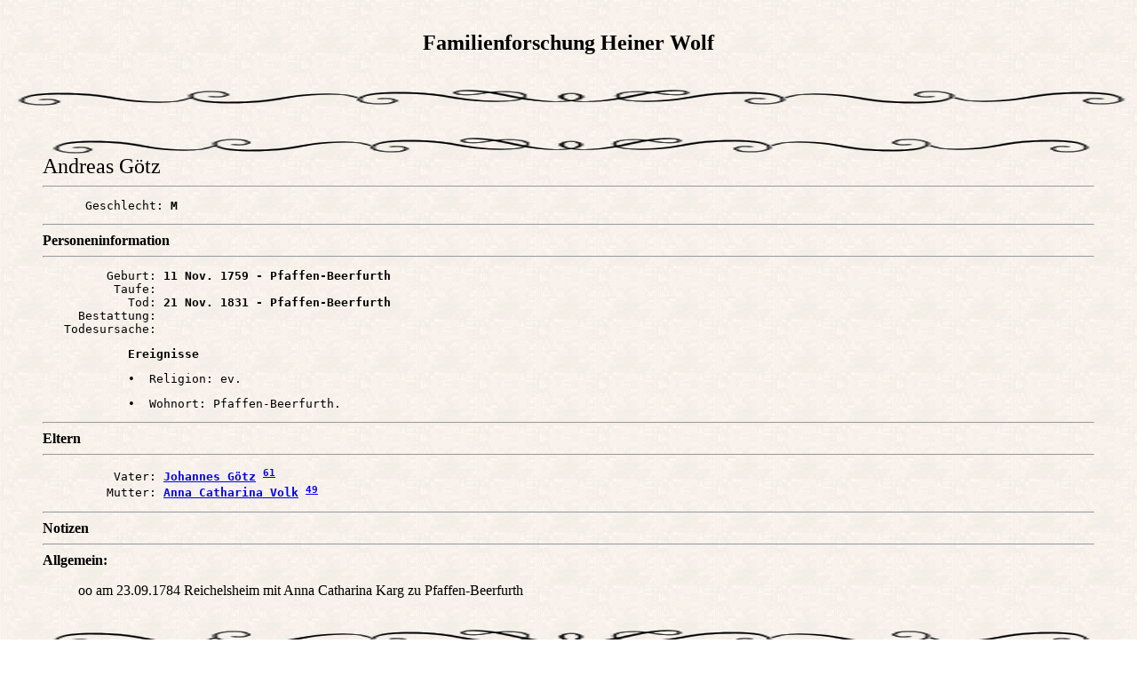

--- FILE ---
content_type: text/html
request_url: http://118184.webhosting44.1blu.de/wolf/famfo/i405.html
body_size: 2634
content:
<!DOCTYPE HTML PUBLIC "-//W3C//DTD HTML 4.01 Transitional//EN">
<html>
<head>
<meta http-equiv="Content-Type" content="text/html; charset=windows-1252" />
<meta name="KEYWORDS" content="Genealogie, Vorfahren, Familie, Legacy Family Tree, Heiner Wolf, Brensbach, Odenwald">
<meta name="GENERATOR" content="Erstellt mit Legacy 8.0, http://www.LegacyDeutsch.com">
<title>Familienforschung Heiner Wolf</title>
</head>

<body BGCOLOR="#FFFFFF" bgproperties=fixed  background="paper1.gif">
<center>
<h2>
<br>
Familienforschung Heiner Wolf
<br>
</h2>
</center>

<br>
<img src="scroll.gif" align=middle width="100%" height="20" border="0" alt=Bild>
<blockquote>
<a name="i9757"></a>
<br>
<img src="scroll.gif" align=middle width="100%" height="20" border="0" alt=Bild>
<font size="+2">
Andreas Götz
<br>
</font>
<hr>
<pre>
      Geschlecht: <b>M</b>
</pre>
<hr>
<b>Personeninformation</b>
<hr>
<pre>
         Geburt: <b>11 Nov. 1759 - Pfaffen-Beerfurth</b>
          Taufe: <b></b>
            Tod: <b>21 Nov. 1831 - Pfaffen-Beerfurth</b>
     Bestattung: <b></b>
   Todesursache: <b></b>
<p style="margin-left:1in"><b>Ereignisse</b>
<p style="margin-left:1in">•  Religion: ev. 
<p style="margin-left:1in">•  Wohnort: Pfaffen-Beerfurth. 
</pre>
<hr>
<b>Eltern</b>
<hr>
<pre>
          Vater: <b><a href="i414.html#i11252">Johannes Götz</a> <A HREF="quellen.html#61"><sup>61</sup></a></b>
         Mutter: <b><a href="i1541.html#i16382">Anna Catharina Volk</a> <A HREF="quellen.html#49"><sup>49</sup></a></b>
</pre>
<hr>
<b>Notizen</b>
<hr><b>Allgemein: </b>
<br>
<blockquote>
oo am 23.09.1784 Reichelsheim mit Anna Catharina Karg zu Pfaffen-Beerfurth
</blockquote>
<a name="i14834"></a>
<br>
<img src="scroll.gif" align=middle width="100%" height="20" border="0" alt=Bild>
<font size="+2">
Anna Apollonia Götz
<br>
</font>
<hr>
<pre>
      Geschlecht: <b>W</b>
</pre>
<hr>
<b>Personeninformation</b>
<hr>
<pre>
         Geburt: <b></b>
          Taufe: <b>24 Nov. 1711 - Neunkirchen</b>
            Tod: <b>6 Jan. 1769 - Ober-Ramstadt</b>
     Bestattung: <b></b>
   Todesursache: <b></b>
<p style="margin-left:1in"><b>Ereignisse</b>
<p style="margin-left:1in">•  Religion: ev. 
<p style="margin-left:1in">•  Wohnort: Ober-Ramstadt. 
</pre>
<hr>
<b>Eltern</b>
<hr>
<pre>
          Vater: <b><a href="i411.html#i13740">Johann Balthasar Götz</a> <A HREF="quellen.html#3"><sup>3</sup></a></b>
         Mutter: <b><a href="i869.html#i1919">Anna Lautenschläger</a> <A HREF="quellen.html#3"><sup>3</sup></a></b>
</pre>
<hr>
<b>Ehepartner und Kinder</b>
<hr>
<pre>
1. <a href="i1360.html#i6410"><b>*Johann Conrad Schuchmann</b></a> <A HREF="quellen.html#3"><sup>3</sup></a> 
            Ehe: <b>19 Jan. 1730 - Neunkirchen</b>
<a name="i16795"></a>
<br>
<img src="scroll.gif" align=middle width="100%" height="20" border="0" alt=Bild>
</pre>
<font size="+2">
Anna Barbara Götz
<br>
</font>
<hr>
<pre>
      Geschlecht: <b>W</b>
</pre>
<hr>
<b>Personeninformation</b>
<hr>
<pre>
         Geburt: <b>30 Apr. 1757 - Gadernheim</b>
          Taufe: <b></b>
            Tod: <b>22 Jul. 1796 - Winterkasten</b>
     Bestattung: <b></b>
   Todesursache: <b></b>
<p style="margin-left:1in"><b>Ereignisse</b>
<p style="margin-left:1in">•  Religion: ev. 
<p style="margin-left:1in">•  Wohnort: Winterkasten. 
</pre>
<hr>
<b>Eltern</b>
<hr>
<pre>
          Vater: <b><a href="i411.html#i13716">Hanß Peter Götz</a> <A HREF="quellen.html#392"><sup>392</sup></a></b>
         Mutter: <b><a href="i800.html#i8061">Anna Margaretha Kraft</a> <A HREF="quellen.html#3"><sup>3</sup></a></b>
</pre>
<hr>
<b>Ehepartner und Kinder</b>
<hr>
<pre>
1. <a href="i623.html#i16856"><b>*Johann Georg  (Zwill.) Hülß</b></a> <A HREF="quellen.html#65"><sup>65</sup></a> 
            Ehe: <b>o--o</b>
         Kinder:
                1. <b><a href="i623.html#i6480">Johann Peter Hülß</a> <A HREF="quellen.html#65"><sup>65</sup></a></b>
<a name="i5859"></a>
<br>
<img src="scroll.gif" align=middle width="100%" height="20" border="0" alt=Bild>
</pre>
<font size="+2">
Anna Barbara Götz
<br>
</font>
<hr>
<pre>
      Geschlecht: <b>W</b>
</pre>
<hr>
<b>Personeninformation</b>
<hr>
<pre>
         Geburt: <b>1 Dez. 1756 - Pfaffen-Beerfurth</b>
          Taufe: <b></b>
            Tod: <b>1 Dez. 1823 - Michelbach</b>
     Bestattung: <b></b>
   Todesursache: <b></b>
<p style="margin-left:1in"><b>Ereignisse</b>
<p style="margin-left:1in">•  Religion: ev. 
<p style="margin-left:1in">•  Wohnort: Michelbach. 
</pre>
<hr>
<b>Eltern</b>
<hr>
<pre>
          Vater: <b><a href="i414.html#i11252">Johannes Götz</a> <A HREF="quellen.html#61"><sup>61</sup></a></b>
         Mutter: <b><a href="i1541.html#i16382">Anna Catharina Volk</a> <A HREF="quellen.html#49"><sup>49</sup></a></b>
</pre>
<hr>
<b>Ehepartner und Kinder</b>
<hr>
<pre>
1. <a href="i1113.html#i14349"><b>*Johann Nicolaus Oesterling</b></a> <A HREF="quellen.html#49"><sup>49</sup></a> 
            Ehe: <b>5 Okt. 1775 - Fränkisch-Crumbach</b>
         Kinder:
                1. <b><a href="i1112.html#i14013">Johann Adam Oesterling</a> <A HREF="quellen.html#49"><sup>49</sup></a></b>
                2. <b><a href="i1112.html#i8479">Johann Georg Oesterling</a> <A HREF="quellen.html#542"><sup>542</sup></a></b>
                3. <b><a href="i1113.html#i7364">Johann Philipp Oesterling</a> <A HREF="quellen.html#49"><sup>49</sup></a></b>
                4. <b><a href="i1113.html#i6788">Johann Philipp Oesterling</a> <A HREF="quellen.html#49"><sup>49</sup></a></b>
                5. <b><a href="i1114.html#i14163">Sylvester Oesterling</a> <A HREF="quellen.html#49"><sup>49</sup></a></b>
                6. <b><a href="i1111.html#i11384">Anna Catharina Oesterling</a> <A HREF="quellen.html#49"><sup>49</sup></a></b>
                7. <b><a href="i1111.html#i9076">Elisabetha Margretha Oesterling</a> <A HREF="quellen.html#49"><sup>49</sup></a></b>
                8. <b><a href="i1114.html#i13896">Maria Elisabetha Oesterling</a> <A HREF="quellen.html#49"><sup>49</sup></a></b>
<a name="i4623"></a>
<br>
<img src="scroll.gif" align=middle width="100%" height="20" border="0" alt=Bild>
</pre>
<font size="+2">
Anna Barbara Götz
<br>
</font>
<hr>
<pre>
      Geschlecht: <b>W</b>
</pre>
<hr>
<b>Personeninformation</b>
<hr>
<pre>
         Geburt: <b>U. 1703 - Nieder-Kainsbach</b>
          Taufe: <b></b>
            Tod: <b>11 Jul. 1739 - Nieder-Kainsbach</b>
     Bestattung: <b></b>
   Todesursache: <b></b>
<p style="margin-left:1in"><b>Ereignisse</b>
<p style="margin-left:1in">•  Religion: ev. 
<p style="margin-left:1in">•  Wohnort: Nieder-Kainsbach. 
<p style="margin-left:1in">•  Konfirmation: 1717, Brensbach. 
</pre>
<hr>
<b>Eltern</b>
<hr>
<pre>
          Vater: <b><a href="i412.html#i6738">Johann Henrich Götz</a> <A HREF="quellen.html#28"><sup>28</sup></a></b>
         Mutter: <b><a href="i1344.html#i16809">Anna Elisabetha Scholl</a> <A HREF="quellen.html#420"><sup>420</sup></a></b>
</pre>
<hr>
<b>Ehepartner und Kinder</b>
<hr>
<pre>
1. <a href="i745.html#i7911"><b>*Johann Nicolaus Klinger</b></a> <A HREF="quellen.html#28"><sup>28</sup></a> 
            Ehe: <b>6 Jul. 1724 - Brensbach</b>
         Kinder:
                1. <b><a href="i746.html#i9674">Johann Philipp Klinger</a> <A HREF="quellen.html#28"><sup>28</sup></a></b>
                2. <b><a href="i737.html#i7563">Anna Catharina Klinger</a> <A HREF="quellen.html#352"><sup>352</sup></a></b>
                3. <b><a href="i737.html#i9224">Anna Catharina Christina Klinger</a> <A HREF="quellen.html#28"><sup>28</sup></a></b>
                4. <b><a href="i738.html#i7181">Anna Maria Klinger</a> <A HREF="quellen.html#28"><sup>28</sup></a></b>
                5. <b><a href="i739.html#i11770">Catharina Elisabetha Klinger</a> <A HREF="quellen.html#28"><sup>28</sup></a></b>
                6. <b><a href="i741.html#i7877">Eva Margretha Klinger</a> <A HREF="quellen.html#28"><sup>28</sup></a></b>
<a name="i12783"></a>
<br>
<img src="scroll.gif" align=middle width="100%" height="20" border="0" alt=Bild>
</pre>
<font size="+2">
Anna Barbara Götz
<br>
</font>
<hr>
<pre>
      Geschlecht: <b>W</b>
</pre>
<hr>
<b>Personeninformation</b>
<hr>
<pre>
         Geburt: <b></b>
          Taufe: <b>19 Sep. 1651 - Brensbach</b>
            Tod: <b>10 Jul. 1715 - Kirch-Beerfurth</b>
     Bestattung: <b></b>
   Todesursache: <b></b>
<p style="margin-left:1in"><b>Ereignisse</b>
<p style="margin-left:1in">•  Religion: ev. 
<p style="margin-left:1in">•  Wohnort: Kirch-Beerfurth. 
</pre>
<hr>
<b>Eltern</b>
<hr>
<pre>
          Vater: <b><a href="i410.html#i1211">Hanß Götz</a> <A HREF="quellen.html#28"><sup>28</sup></a></b>
         Mutter: <b><a href="i54.html#i1240">Margretha Beck</a> <A HREF="quellen.html#28"><sup>28</sup></a></b>
</pre>
<hr>
<b>Ehepartner und Kinder</b>
<hr>
<pre>
1. <a href="i1382.html#i6766"><b>*Johann Jacob Schwinn</b></a> <A HREF="quellen.html#49"><sup>49</sup></a> 
            Ehe: <b>30 Sep. 1669 - Fränkisch-Crumbach</b>
         Kinder:
                1. <b><a href="i1382.html#i16615">Hanß Jacob Schwinn</a> <A HREF="quellen.html#49"><sup>49</sup></a></b>
                2. <b><a href="i1382.html#i10963">Henrich Schwinn</a> <A HREF="quellen.html#49"><sup>49</sup></a></b>
                3. <b><a href="i1382.html#i15628">Johannes Schwinn</a> <A HREF="quellen.html#49"><sup>49</sup></a></b>
                4. <b><a href="i1382.html#i12295">Johannes Schwinn</a> <A HREF="quellen.html#49"><sup>49</sup></a></b>
                5. <b><a href="i1382.html#i8463">Johann Georg Schwinn</a> <A HREF="quellen.html#49"><sup>49</sup></a></b>
                6. <b><a href="i1382.html#i7942">Johann Peter Schwinn</a> <A HREF="quellen.html#49"><sup>49</sup></a></b>
                7. <b><a href="i1379.html#i1937">Agatha Schwinn</a> <A HREF="quellen.html#206"><sup>206</sup></a></b>
                8. <b><a href="i1380.html#i6304">Anna Schwinn</a> <A HREF="quellen.html#49"><sup>49</sup></a></b>
                9. <b><a href="i1381.html#i6967">Elisabetha Schwinn</a> <A HREF="quellen.html#49"><sup>49</sup></a></b>
                10. <b><a href="i1382.html#i9623">Maria Magdalena Schwinn</a> <A HREF="quellen.html#49"><sup>49</sup></a></b>
<a name="i15144"></a>
<br>
<img src="scroll.gif" align=middle width="100%" height="20" border="0" alt=Bild>
</pre>
<font size="+2">
Anna Catharina Götz
<br>
</font>
<hr>
<pre>
      Geschlecht: <b>W</b>
</pre>
<hr>
<b>Personeninformation</b>
<hr>
<pre>
         Geburt: <b>25 Sep. 1709 - Neunkirchen</b>
          Taufe: <b></b>
            Tod: <b></b>
     Bestattung: <b></b>
   Todesursache: <b></b>
<p style="margin-left:1in"><b>Ereignisse</b>
<p style="margin-left:1in">•  Religion: ev. 
<p style="margin-left:1in">•  Wohnort: Heubach. 
</pre>
<hr>
<b>Eltern</b>
<hr>
<pre>
          Vater: <b><a href="i411.html#i13740">Johann Balthasar Götz</a> <A HREF="quellen.html#3"><sup>3</sup></a></b>
         Mutter: <b><a href="i869.html#i1919">Anna Lautenschläger</a> <A HREF="quellen.html#3"><sup>3</sup></a></b>
</pre>
<hr>
<b>Ehepartner und Kinder</b>
<hr>
<pre>
1. <a href="i1215.html#i16073"><b>*Johannes Riedelsberger</b></a> <A HREF="quellen.html#172"><sup>172</sup></a> 
            Ehe: <b>13 Jan. 1728 - Neunkirchen</b>
<a name="i8009"></a>
<br>
<img src="scroll.gif" align=middle width="100%" height="20" border="0" alt=Bild>
</pre>
<font size="+2">
Anna Catharina Götz
<br>
</font>
<hr>
<pre>
      Geschlecht: <b>W</b>
</pre>
<hr>
<b>Personeninformation</b>
<hr>
<pre>
         Geburt: <b>7 Mai 1688 - Nieder-Kainsbach</b>
          Taufe: <b></b>
            Tod: <b>18 Mai 1763 - Nieder-Kainsbach</b>
     Bestattung: <b></b>
   Todesursache: <b></b>
<p style="margin-left:1in"><b>Ereignisse</b>
<p style="margin-left:1in">•  Religion: ev. 
<p style="margin-left:1in">•  Wohnort: Nieder-Kainsbach. 
</pre>
<hr>
<b>Eltern</b>
<hr>
<pre>
          Vater: <b><a href="i412.html#i11689">Johann Georg Götz</a> <A HREF="quellen.html#28"><sup>28</sup></a></b>
         Mutter: <b><a href="i1377.html#i14385">Margaretha Schwebel</a> <A HREF="quellen.html#28"><sup>28</sup></a></b>
</pre>
<hr>
<b>Ehepartner und Kinder</b>
<hr>
<pre>
1. <a href="i296.html#i9178"><b>*Hanß Georg Eitenmüller</b></a> <A HREF="quellen.html#28"><sup>28</sup></a> 
            Ehe: <b>23 Okt. 1710 - Brensbach</b>
         Kinder:
                1. <b><a href="i298.html#i11319">Johann Wilhelm Eitenmüller</a> <A HREF="quellen.html#49"><sup>49</sup></a></b>
                2. <b><a href="i271.html#i11210">Anna Catharina Eidenmüller</a> <A HREF="quellen.html#28"><sup>28</sup></a></b>
<a name="i13613"></a>
<br>
<img src="scroll.gif" align=middle width="100%" height="20" border="0" alt=Bild>
</pre>
<font size="+2">
Anna Catharina Götz
<br>
</font>
<hr>
<pre>
      Geschlecht: <b>W</b>
</pre>
<hr>
<b>Personeninformation</b>
<hr>
<pre>
         Geburt: <b>21 Aug. 1768 - Winterkasten</b>
          Taufe: <b></b>
            Tod: <b></b>
     Bestattung: <b></b>
   Todesursache: <b></b>
<p style="margin-left:1in"><b>Ereignisse</b>
<p style="margin-left:1in">•  Religion: ev. 
<p style="margin-left:1in">•  Wohnort: Winterkasten. 
</pre>
<hr>
<b>Eltern</b>
<hr>
<pre>
          Vater: <b><a href="i411.html#i13716">Hanß Peter Götz</a> <A HREF="quellen.html#392"><sup>392</sup></a></b>
         Mutter: <b><a href="i800.html#i8061">Anna Margaretha Kraft</a> <A HREF="quellen.html#3"><sup>3</sup></a></b>
</pre>
<hr>
<b>Ehepartner und Kinder</b>
<hr>
<pre>
1. <a href="i1639.html#i8256"><b>*Peter Wendel</b></a> <A HREF="quellen.html#1067"><sup>1067</sup></a> 
            Ehe: <b>o--o</b>
         Kinder:
                1. <b><a href="i1634.html#i11846">Johann Adam Wendel</a> <A HREF="quellen.html#65"><sup>65</sup></a></b>
</pre>
<hr>
<b>Notizen</b>
<hr><b>Allgemein: </b>
<br>
<blockquote>
sie gibt zum Vater an, den Johann Peter Wendel, einen jungen Burschen von<br>Bockenrod wo die Dirne diente, da die That geschah. Der Thäter ist, sobald er<br>citiert war fort
</blockquote>
<a name="i9490"></a>
<br>
<img src="scroll.gif" align=middle width="100%" height="20" border="0" alt=Bild>
<font size="+2">
Anna Catharina Götz
<br>
</font>
<hr>
<pre>
      Geschlecht: <b>W</b>
</pre>
<hr>
<b>Personeninformation</b>
<hr>
<pre>
         Geburt: <b></b>
          Taufe: <b>11 Feb. 1700 - Brensbach</b>
            Tod: <b>28 Mai 1778 - Nieder-Kainsbach</b>
     Bestattung: <b></b>
   Todesursache: <b></b>
<p style="margin-left:1in"><b>Ereignisse</b>
<p style="margin-left:1in">•  Religion: ev. 
<p style="margin-left:1in">•  Wohnort: Nieder-Kainsbach. 
</pre>
<hr>
<b>Eltern</b>
<hr>
<pre>
          Vater: <b><a href="i412.html#i6738">Johann Henrich Götz</a> <A HREF="quellen.html#28"><sup>28</sup></a></b>
         Mutter: <b><a href="i1344.html#i16809">Anna Elisabetha Scholl</a> <A HREF="quellen.html#420"><sup>420</sup></a></b>
</pre>
<hr>
<b>Ehepartner und Kinder</b>
<hr>
<pre>
1. <a href="i617.html#i12649"><b>*Johann Philipp Hübner</b></a> <A HREF="quellen.html#28"><sup>28</sup></a> 
            Ehe: <b>20 Feb. 1727 - Brensbach</b>
</pre>
</blockquote>
<br clear=right>
<div align=center>
<hr size=3 noshade>
<p><a href="index.html">Inhaltsverzeichnis</a> | <a href="nachnamen.html">Nachnamen</a> | <a href="namen.html">Namensliste</a></p>
<p><font size="1"><b>Diese Web-Site wurde am 11 Apr. 2020 mit <a HREF="http://www.LegacyDeutsch.com">Legacy 8.0</a> von <a HREF="http://www.LegacyDeutsch.com">Millennia</a> erstellt</font></b></p>
</div>
</body>
</html>
